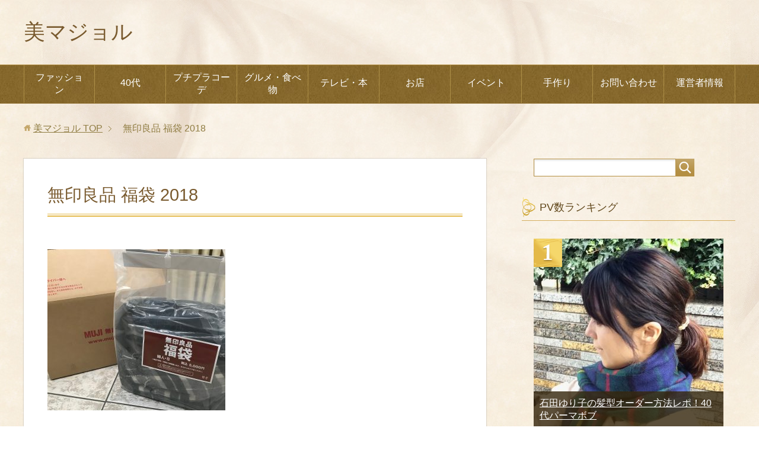

--- FILE ---
content_type: text/html; charset=UTF-8
request_url: https://laccord.info/archives/4257/%E7%84%A1%E5%8D%B0%E8%89%AF%E5%93%81-%E7%A6%8F%E8%A2%8B-2018
body_size: 11747
content:
<!DOCTYPE html>
<html lang="ja"
class="col2">
<head prefix="og: http://ogp.me/ns# fb: http://ogp.me/ns/fb#">
<meta charset="UTF-8">
<meta http-equiv="X-UA-Compatible" content="IE=edge">
<meta name="viewport" content="width=device-width, initial-scale=1.0">
<meta name="keywords" content="">
<meta name="description" content="「無印良品 福袋 2018」のページです。 40代のプチプラコーデ&amp;etc">
<meta name="robots" content="noindex" />
<style>img:is([sizes="auto" i], [sizes^="auto," i]) { contain-intrinsic-size: 3000px 1500px }</style>
<!-- All in One SEO 4.8.5 - aioseo.com -->
<title>無印良品 福袋 2018 | 美マジョル</title>
<meta name="robots" content="max-image-preview:large" />
<meta name="author" content="理世"/>
<meta name="google-site-verification" content="8uiu8q0Hp7u27VkTQ3-XwcTpaOHguKGAt833w6kJuC8" />
<link rel="canonical" href="https://laccord.info/archives/4257/%e7%84%a1%e5%8d%b0%e8%89%af%e5%93%81-%e7%a6%8f%e8%a2%8b-2018" />
<meta name="generator" content="All in One SEO (AIOSEO) 4.8.5" />
<meta property="og:locale" content="ja_JP" />
<meta property="og:site_name" content="美マジョル | 40代のプチプラコーデ&amp;etc" />
<meta property="og:type" content="article" />
<meta property="og:title" content="無印良品 福袋 2018 | 美マジョル" />
<meta property="og:url" content="https://laccord.info/archives/4257/%e7%84%a1%e5%8d%b0%e8%89%af%e5%93%81-%e7%a6%8f%e8%a2%8b-2018" />
<meta property="article:published_time" content="2018-01-05T00:47:24+00:00" />
<meta property="article:modified_time" content="2018-01-05T00:47:24+00:00" />
<meta name="twitter:card" content="summary" />
<meta name="twitter:title" content="無印良品 福袋 2018 | 美マジョル" />
<script type="application/ld+json" class="aioseo-schema">
{"@context":"https:\/\/schema.org","@graph":[{"@type":"BreadcrumbList","@id":"https:\/\/laccord.info\/archives\/4257\/%e7%84%a1%e5%8d%b0%e8%89%af%e5%93%81-%e7%a6%8f%e8%a2%8b-2018#breadcrumblist","itemListElement":[{"@type":"ListItem","@id":"https:\/\/laccord.info#listItem","position":1,"name":"\u30db\u30fc\u30e0","item":"https:\/\/laccord.info","nextItem":{"@type":"ListItem","@id":"https:\/\/laccord.info\/archives\/4257\/%e7%84%a1%e5%8d%b0%e8%89%af%e5%93%81-%e7%a6%8f%e8%a2%8b-2018#listItem","name":"\u7121\u5370\u826f\u54c1 \u798f\u888b 2018"}},{"@type":"ListItem","@id":"https:\/\/laccord.info\/archives\/4257\/%e7%84%a1%e5%8d%b0%e8%89%af%e5%93%81-%e7%a6%8f%e8%a2%8b-2018#listItem","position":2,"name":"\u7121\u5370\u826f\u54c1 \u798f\u888b 2018","previousItem":{"@type":"ListItem","@id":"https:\/\/laccord.info#listItem","name":"\u30db\u30fc\u30e0"}}]},{"@type":"ItemPage","@id":"https:\/\/laccord.info\/archives\/4257\/%e7%84%a1%e5%8d%b0%e8%89%af%e5%93%81-%e7%a6%8f%e8%a2%8b-2018#itempage","url":"https:\/\/laccord.info\/archives\/4257\/%e7%84%a1%e5%8d%b0%e8%89%af%e5%93%81-%e7%a6%8f%e8%a2%8b-2018","name":"\u7121\u5370\u826f\u54c1 \u798f\u888b 2018 | \u7f8e\u30de\u30b8\u30e7\u30eb","inLanguage":"ja","isPartOf":{"@id":"https:\/\/laccord.info\/#website"},"breadcrumb":{"@id":"https:\/\/laccord.info\/archives\/4257\/%e7%84%a1%e5%8d%b0%e8%89%af%e5%93%81-%e7%a6%8f%e8%a2%8b-2018#breadcrumblist"},"author":{"@id":"https:\/\/laccord.info\/archives\/author\/rise-peach#author"},"creator":{"@id":"https:\/\/laccord.info\/archives\/author\/rise-peach#author"},"datePublished":"2018-01-05T09:47:24+09:00","dateModified":"2018-01-05T09:47:24+09:00"},{"@type":"Organization","@id":"https:\/\/laccord.info\/#organization","name":"\u7f8e\u30de\u30b8\u30e7\u30eb","description":"40\u4ee3\u306e\u30d7\u30c1\u30d7\u30e9\u30b3\u30fc\u30c7&etc","url":"https:\/\/laccord.info\/"},{"@type":"Person","@id":"https:\/\/laccord.info\/archives\/author\/rise-peach#author","url":"https:\/\/laccord.info\/archives\/author\/rise-peach","name":"\u7406\u4e16","image":{"@type":"ImageObject","@id":"https:\/\/laccord.info\/archives\/4257\/%e7%84%a1%e5%8d%b0%e8%89%af%e5%93%81-%e7%a6%8f%e8%a2%8b-2018#authorImage","url":"https:\/\/secure.gravatar.com\/avatar\/7d00e2ea0184f45016f732148d6b2521a47f62555fdf7923f4e420135aa4d0ac?s=96&d=mm&r=g","width":96,"height":96,"caption":"\u7406\u4e16"}},{"@type":"WebSite","@id":"https:\/\/laccord.info\/#website","url":"https:\/\/laccord.info\/","name":"\u7f8e\u30de\u30b8\u30e7\u30eb","description":"40\u4ee3\u306e\u30d7\u30c1\u30d7\u30e9\u30b3\u30fc\u30c7&etc","inLanguage":"ja","publisher":{"@id":"https:\/\/laccord.info\/#organization"}}]}
</script>
<!-- All in One SEO -->
<link rel='dns-prefetch' href='//secure.gravatar.com' />
<link rel='dns-prefetch' href='//stats.wp.com' />
<link rel='dns-prefetch' href='//v0.wordpress.com' />
<link rel="alternate" type="application/rss+xml" title="美マジョル &raquo; フィード" href="https://laccord.info/feed" />
<link rel="alternate" type="application/rss+xml" title="美マジョル &raquo; コメントフィード" href="https://laccord.info/comments/feed" />
<link rel="alternate" type="application/rss+xml" title="美マジョル &raquo; 無印良品 福袋 2018 のコメントのフィード" href="https://laccord.info/archives/4257/%e7%84%a1%e5%8d%b0%e8%89%af%e5%93%81-%e7%a6%8f%e8%a2%8b-2018/feed" />
<!-- This site uses the Google Analytics by ExactMetrics plugin v8.6.2 - Using Analytics tracking - https://www.exactmetrics.com/ -->
<!-- Note: ExactMetrics is not currently configured on this site. The site owner needs to authenticate with Google Analytics in the ExactMetrics settings panel. -->
<!-- No tracking code set -->
<!-- / Google Analytics by ExactMetrics -->
<!-- This site uses the Google Analytics by MonsterInsights plugin v9.8.0 - Using Analytics tracking - https://www.monsterinsights.com/ -->
<!-- Note: MonsterInsights is not currently configured on this site. The site owner needs to authenticate with Google Analytics in the MonsterInsights settings panel. -->
<!-- No tracking code set -->
<!-- / Google Analytics by MonsterInsights -->
<!-- <link rel='stylesheet' id='wp-block-library-css' href='https://laccord.info/wp-includes/css/dist/block-library/style.min.css?ver=6.8.2' type='text/css' media='all' /> -->
<link rel="stylesheet" type="text/css" href="//laccord.info/wp-content/cache/wpfc-minified/6knj05y8/8ajae.css" media="all"/>
<style id='classic-theme-styles-inline-css' type='text/css'>
/*! This file is auto-generated */
.wp-block-button__link{color:#fff;background-color:#32373c;border-radius:9999px;box-shadow:none;text-decoration:none;padding:calc(.667em + 2px) calc(1.333em + 2px);font-size:1.125em}.wp-block-file__button{background:#32373c;color:#fff;text-decoration:none}
</style>
<!-- <link rel='stylesheet' id='quads-style-css-css' href='https://laccord.info/wp-content/plugins/quick-adsense-reloaded/includes/gutenberg/dist/blocks.style.build.css?ver=2.0.92' type='text/css' media='all' /> -->
<!-- <link rel='stylesheet' id='mediaelement-css' href='https://laccord.info/wp-includes/js/mediaelement/mediaelementplayer-legacy.min.css?ver=4.2.17' type='text/css' media='all' /> -->
<!-- <link rel='stylesheet' id='wp-mediaelement-css' href='https://laccord.info/wp-includes/js/mediaelement/wp-mediaelement.min.css?ver=6.8.2' type='text/css' media='all' /> -->
<link rel="stylesheet" type="text/css" href="//laccord.info/wp-content/cache/wpfc-minified/lxrynmmu/8dsjl.css" media="all"/>
<style id='jetpack-sharing-buttons-style-inline-css' type='text/css'>
.jetpack-sharing-buttons__services-list{display:flex;flex-direction:row;flex-wrap:wrap;gap:0;list-style-type:none;margin:5px;padding:0}.jetpack-sharing-buttons__services-list.has-small-icon-size{font-size:12px}.jetpack-sharing-buttons__services-list.has-normal-icon-size{font-size:16px}.jetpack-sharing-buttons__services-list.has-large-icon-size{font-size:24px}.jetpack-sharing-buttons__services-list.has-huge-icon-size{font-size:36px}@media print{.jetpack-sharing-buttons__services-list{display:none!important}}.editor-styles-wrapper .wp-block-jetpack-sharing-buttons{gap:0;padding-inline-start:0}ul.jetpack-sharing-buttons__services-list.has-background{padding:1.25em 2.375em}
</style>
<style id='global-styles-inline-css' type='text/css'>
:root{--wp--preset--aspect-ratio--square: 1;--wp--preset--aspect-ratio--4-3: 4/3;--wp--preset--aspect-ratio--3-4: 3/4;--wp--preset--aspect-ratio--3-2: 3/2;--wp--preset--aspect-ratio--2-3: 2/3;--wp--preset--aspect-ratio--16-9: 16/9;--wp--preset--aspect-ratio--9-16: 9/16;--wp--preset--color--black: #000000;--wp--preset--color--cyan-bluish-gray: #abb8c3;--wp--preset--color--white: #ffffff;--wp--preset--color--pale-pink: #f78da7;--wp--preset--color--vivid-red: #cf2e2e;--wp--preset--color--luminous-vivid-orange: #ff6900;--wp--preset--color--luminous-vivid-amber: #fcb900;--wp--preset--color--light-green-cyan: #7bdcb5;--wp--preset--color--vivid-green-cyan: #00d084;--wp--preset--color--pale-cyan-blue: #8ed1fc;--wp--preset--color--vivid-cyan-blue: #0693e3;--wp--preset--color--vivid-purple: #9b51e0;--wp--preset--gradient--vivid-cyan-blue-to-vivid-purple: linear-gradient(135deg,rgba(6,147,227,1) 0%,rgb(155,81,224) 100%);--wp--preset--gradient--light-green-cyan-to-vivid-green-cyan: linear-gradient(135deg,rgb(122,220,180) 0%,rgb(0,208,130) 100%);--wp--preset--gradient--luminous-vivid-amber-to-luminous-vivid-orange: linear-gradient(135deg,rgba(252,185,0,1) 0%,rgba(255,105,0,1) 100%);--wp--preset--gradient--luminous-vivid-orange-to-vivid-red: linear-gradient(135deg,rgba(255,105,0,1) 0%,rgb(207,46,46) 100%);--wp--preset--gradient--very-light-gray-to-cyan-bluish-gray: linear-gradient(135deg,rgb(238,238,238) 0%,rgb(169,184,195) 100%);--wp--preset--gradient--cool-to-warm-spectrum: linear-gradient(135deg,rgb(74,234,220) 0%,rgb(151,120,209) 20%,rgb(207,42,186) 40%,rgb(238,44,130) 60%,rgb(251,105,98) 80%,rgb(254,248,76) 100%);--wp--preset--gradient--blush-light-purple: linear-gradient(135deg,rgb(255,206,236) 0%,rgb(152,150,240) 100%);--wp--preset--gradient--blush-bordeaux: linear-gradient(135deg,rgb(254,205,165) 0%,rgb(254,45,45) 50%,rgb(107,0,62) 100%);--wp--preset--gradient--luminous-dusk: linear-gradient(135deg,rgb(255,203,112) 0%,rgb(199,81,192) 50%,rgb(65,88,208) 100%);--wp--preset--gradient--pale-ocean: linear-gradient(135deg,rgb(255,245,203) 0%,rgb(182,227,212) 50%,rgb(51,167,181) 100%);--wp--preset--gradient--electric-grass: linear-gradient(135deg,rgb(202,248,128) 0%,rgb(113,206,126) 100%);--wp--preset--gradient--midnight: linear-gradient(135deg,rgb(2,3,129) 0%,rgb(40,116,252) 100%);--wp--preset--font-size--small: 13px;--wp--preset--font-size--medium: 20px;--wp--preset--font-size--large: 36px;--wp--preset--font-size--x-large: 42px;--wp--preset--spacing--20: 0.44rem;--wp--preset--spacing--30: 0.67rem;--wp--preset--spacing--40: 1rem;--wp--preset--spacing--50: 1.5rem;--wp--preset--spacing--60: 2.25rem;--wp--preset--spacing--70: 3.38rem;--wp--preset--spacing--80: 5.06rem;--wp--preset--shadow--natural: 6px 6px 9px rgba(0, 0, 0, 0.2);--wp--preset--shadow--deep: 12px 12px 50px rgba(0, 0, 0, 0.4);--wp--preset--shadow--sharp: 6px 6px 0px rgba(0, 0, 0, 0.2);--wp--preset--shadow--outlined: 6px 6px 0px -3px rgba(255, 255, 255, 1), 6px 6px rgba(0, 0, 0, 1);--wp--preset--shadow--crisp: 6px 6px 0px rgba(0, 0, 0, 1);}:where(.is-layout-flex){gap: 0.5em;}:where(.is-layout-grid){gap: 0.5em;}body .is-layout-flex{display: flex;}.is-layout-flex{flex-wrap: wrap;align-items: center;}.is-layout-flex > :is(*, div){margin: 0;}body .is-layout-grid{display: grid;}.is-layout-grid > :is(*, div){margin: 0;}:where(.wp-block-columns.is-layout-flex){gap: 2em;}:where(.wp-block-columns.is-layout-grid){gap: 2em;}:where(.wp-block-post-template.is-layout-flex){gap: 1.25em;}:where(.wp-block-post-template.is-layout-grid){gap: 1.25em;}.has-black-color{color: var(--wp--preset--color--black) !important;}.has-cyan-bluish-gray-color{color: var(--wp--preset--color--cyan-bluish-gray) !important;}.has-white-color{color: var(--wp--preset--color--white) !important;}.has-pale-pink-color{color: var(--wp--preset--color--pale-pink) !important;}.has-vivid-red-color{color: var(--wp--preset--color--vivid-red) !important;}.has-luminous-vivid-orange-color{color: var(--wp--preset--color--luminous-vivid-orange) !important;}.has-luminous-vivid-amber-color{color: var(--wp--preset--color--luminous-vivid-amber) !important;}.has-light-green-cyan-color{color: var(--wp--preset--color--light-green-cyan) !important;}.has-vivid-green-cyan-color{color: var(--wp--preset--color--vivid-green-cyan) !important;}.has-pale-cyan-blue-color{color: var(--wp--preset--color--pale-cyan-blue) !important;}.has-vivid-cyan-blue-color{color: var(--wp--preset--color--vivid-cyan-blue) !important;}.has-vivid-purple-color{color: var(--wp--preset--color--vivid-purple) !important;}.has-black-background-color{background-color: var(--wp--preset--color--black) !important;}.has-cyan-bluish-gray-background-color{background-color: var(--wp--preset--color--cyan-bluish-gray) !important;}.has-white-background-color{background-color: var(--wp--preset--color--white) !important;}.has-pale-pink-background-color{background-color: var(--wp--preset--color--pale-pink) !important;}.has-vivid-red-background-color{background-color: var(--wp--preset--color--vivid-red) !important;}.has-luminous-vivid-orange-background-color{background-color: var(--wp--preset--color--luminous-vivid-orange) !important;}.has-luminous-vivid-amber-background-color{background-color: var(--wp--preset--color--luminous-vivid-amber) !important;}.has-light-green-cyan-background-color{background-color: var(--wp--preset--color--light-green-cyan) !important;}.has-vivid-green-cyan-background-color{background-color: var(--wp--preset--color--vivid-green-cyan) !important;}.has-pale-cyan-blue-background-color{background-color: var(--wp--preset--color--pale-cyan-blue) !important;}.has-vivid-cyan-blue-background-color{background-color: var(--wp--preset--color--vivid-cyan-blue) !important;}.has-vivid-purple-background-color{background-color: var(--wp--preset--color--vivid-purple) !important;}.has-black-border-color{border-color: var(--wp--preset--color--black) !important;}.has-cyan-bluish-gray-border-color{border-color: var(--wp--preset--color--cyan-bluish-gray) !important;}.has-white-border-color{border-color: var(--wp--preset--color--white) !important;}.has-pale-pink-border-color{border-color: var(--wp--preset--color--pale-pink) !important;}.has-vivid-red-border-color{border-color: var(--wp--preset--color--vivid-red) !important;}.has-luminous-vivid-orange-border-color{border-color: var(--wp--preset--color--luminous-vivid-orange) !important;}.has-luminous-vivid-amber-border-color{border-color: var(--wp--preset--color--luminous-vivid-amber) !important;}.has-light-green-cyan-border-color{border-color: var(--wp--preset--color--light-green-cyan) !important;}.has-vivid-green-cyan-border-color{border-color: var(--wp--preset--color--vivid-green-cyan) !important;}.has-pale-cyan-blue-border-color{border-color: var(--wp--preset--color--pale-cyan-blue) !important;}.has-vivid-cyan-blue-border-color{border-color: var(--wp--preset--color--vivid-cyan-blue) !important;}.has-vivid-purple-border-color{border-color: var(--wp--preset--color--vivid-purple) !important;}.has-vivid-cyan-blue-to-vivid-purple-gradient-background{background: var(--wp--preset--gradient--vivid-cyan-blue-to-vivid-purple) !important;}.has-light-green-cyan-to-vivid-green-cyan-gradient-background{background: var(--wp--preset--gradient--light-green-cyan-to-vivid-green-cyan) !important;}.has-luminous-vivid-amber-to-luminous-vivid-orange-gradient-background{background: var(--wp--preset--gradient--luminous-vivid-amber-to-luminous-vivid-orange) !important;}.has-luminous-vivid-orange-to-vivid-red-gradient-background{background: var(--wp--preset--gradient--luminous-vivid-orange-to-vivid-red) !important;}.has-very-light-gray-to-cyan-bluish-gray-gradient-background{background: var(--wp--preset--gradient--very-light-gray-to-cyan-bluish-gray) !important;}.has-cool-to-warm-spectrum-gradient-background{background: var(--wp--preset--gradient--cool-to-warm-spectrum) !important;}.has-blush-light-purple-gradient-background{background: var(--wp--preset--gradient--blush-light-purple) !important;}.has-blush-bordeaux-gradient-background{background: var(--wp--preset--gradient--blush-bordeaux) !important;}.has-luminous-dusk-gradient-background{background: var(--wp--preset--gradient--luminous-dusk) !important;}.has-pale-ocean-gradient-background{background: var(--wp--preset--gradient--pale-ocean) !important;}.has-electric-grass-gradient-background{background: var(--wp--preset--gradient--electric-grass) !important;}.has-midnight-gradient-background{background: var(--wp--preset--gradient--midnight) !important;}.has-small-font-size{font-size: var(--wp--preset--font-size--small) !important;}.has-medium-font-size{font-size: var(--wp--preset--font-size--medium) !important;}.has-large-font-size{font-size: var(--wp--preset--font-size--large) !important;}.has-x-large-font-size{font-size: var(--wp--preset--font-size--x-large) !important;}
:where(.wp-block-post-template.is-layout-flex){gap: 1.25em;}:where(.wp-block-post-template.is-layout-grid){gap: 1.25em;}
:where(.wp-block-columns.is-layout-flex){gap: 2em;}:where(.wp-block-columns.is-layout-grid){gap: 2em;}
:root :where(.wp-block-pullquote){font-size: 1.5em;line-height: 1.6;}
</style>
<!-- <link rel='stylesheet' id='contact-form-7-css' href='https://laccord.info/wp-content/plugins/contact-form-7/includes/css/styles.css?ver=6.1' type='text/css' media='all' /> -->
<!-- <link rel='stylesheet' id='keni_base-css' href='https://laccord.info/wp-content/themes/keni71_wp_beauty_gold_202505171544/base.css?ver=6.8.2' type='text/css' media='all' /> -->
<!-- <link rel='stylesheet' id='keni_rwd-css' href='https://laccord.info/wp-content/themes/keni71_wp_beauty_gold_202505171544/rwd.css?ver=6.8.2' type='text/css' media='all' /> -->
<!-- <link rel='stylesheet' id='jquery.lightbox.min.css-css' href='https://laccord.info/wp-content/plugins/wp-jquery-lightbox/lightboxes/wp-jquery-lightbox/styles/lightbox.min.css?ver=2.3.4' type='text/css' media='all' /> -->
<!-- <link rel='stylesheet' id='jqlb-overrides-css' href='https://laccord.info/wp-content/plugins/wp-jquery-lightbox/lightboxes/wp-jquery-lightbox/styles/overrides.css?ver=2.3.4' type='text/css' media='all' /> -->
<link rel="stylesheet" type="text/css" href="//laccord.info/wp-content/cache/wpfc-minified/jm80yetb/2of0p.css" media="all"/>
<style id='jqlb-overrides-inline-css' type='text/css'>
#outerImageContainer {
box-shadow: 0 0 4px 2px rgba(0,0,0,.2);
}
#imageContainer{
padding: 6px;
}
#imageDataContainer {
box-shadow: 0 -4px 0 0 #fff, 0 0 4px 2px rgba(0,0,0,.1);
z-index: auto;
}
#prevArrow,
#nextArrow{
background-color: rgba(255,255,255,.7;
color: #000000;
}
</style>
<script src='//laccord.info/wp-content/cache/wpfc-minified/9a9ti5hx/8ajae.js' type="text/javascript"></script>
<!-- <script type="text/javascript" src="https://laccord.info/wp-includes/js/jquery/jquery.min.js?ver=3.7.1" id="jquery-core-js"></script> -->
<!-- <script type="text/javascript" src="https://laccord.info/wp-includes/js/jquery/jquery-migrate.min.js?ver=3.4.1" id="jquery-migrate-js"></script> -->
<link rel="https://api.w.org/" href="https://laccord.info/wp-json/" /><link rel="alternate" title="JSON" type="application/json" href="https://laccord.info/wp-json/wp/v2/media/4258" /><link rel="EditURI" type="application/rsd+xml" title="RSD" href="https://laccord.info/xmlrpc.php?rsd" />
<meta name="generator" content="WordPress 6.8.2" />
<link rel='shortlink' href='https://wp.me/a86IKZ-16G' />
<link rel="alternate" title="oEmbed (JSON)" type="application/json+oembed" href="https://laccord.info/wp-json/oembed/1.0/embed?url=https%3A%2F%2Flaccord.info%2Farchives%2F4257%2F%25e7%2584%25a1%25e5%258d%25b0%25e8%2589%25af%25e5%2593%2581-%25e7%25a6%258f%25e8%25a2%258b-2018" />
<link rel="alternate" title="oEmbed (XML)" type="text/xml+oembed" href="https://laccord.info/wp-json/oembed/1.0/embed?url=https%3A%2F%2Flaccord.info%2Farchives%2F4257%2F%25e7%2584%25a1%25e5%258d%25b0%25e8%2589%25af%25e5%2593%2581-%25e7%25a6%258f%25e8%25a2%258b-2018&#038;format=xml" />
<script type="text/javascript">
<!--
/******************************************************************************
***   COPY PROTECTED BY http://chetangole.com/blog/wp-copyprotect/   version 3.1.0 ****
******************************************************************************/
function clickIE4(){
if (event.button==2){
return false;
}
}
function clickNS4(e){
if (document.layers||document.getElementById&&!document.all){
if (e.which==2||e.which==3){
return false;
}
}
}
if (document.layers){
document.captureEvents(Event.MOUSEDOWN);
document.onmousedown=clickNS4;
}
else if (document.all&&!document.getElementById){
document.onmousedown=clickIE4;
}
document.oncontextmenu=new Function("return false")
// --> 
</script>
<script type="text/javascript">
/******************************************************************************
***   COPY PROTECTED BY http://chetangole.com/blog/wp-copyprotect/   version 3.1.0 ****
******************************************************************************/
function disableSelection(target){
if (typeof target.onselectstart!="undefined") //For IE 
target.onselectstart=function(){return false}
else if (typeof target.style.MozUserSelect!="undefined") //For Firefox
target.style.MozUserSelect="none"
else //All other route (For Opera)
target.onmousedown=function(){return false}
target.style.cursor = "default"
}
</script>
<style>img#wpstats{display:none}</style>
<script>document.cookie = 'quads_browser_width='+screen.width;</script><link rel="icon" href="https://laccord.info/wp-content/uploads/2017/10/cropped-85fb61d394d717f7bdbadf7e6e559aec-32x32.jpg" sizes="32x32" />
<link rel="icon" href="https://laccord.info/wp-content/uploads/2017/10/cropped-85fb61d394d717f7bdbadf7e6e559aec-192x192.jpg" sizes="192x192" />
<link rel="apple-touch-icon" href="https://laccord.info/wp-content/uploads/2017/10/cropped-85fb61d394d717f7bdbadf7e6e559aec-180x180.jpg" />
<meta name="msapplication-TileImage" content="https://laccord.info/wp-content/uploads/2017/10/cropped-85fb61d394d717f7bdbadf7e6e559aec-270x270.jpg" />
<!--[if lt IE 9]>
<script src="https://laccord.info/wp-content/themes/keni71_wp_beauty_gold_202505171544/js/html5.js"></script><![endif]-->
</head>
<body class="attachment wp-singular attachment-template-default single single-attachment postid-4258 attachmentid-4258 attachment-jpeg wp-theme-keni71_wp_beauty_gold_202505171544">
<div class="container">
<header id="top" class="site-header ">
<div class="site-header-in">
<div class="site-header-conts">
<p class="site-title"><a
href="https://laccord.info">美マジョル</a>
</p>
</div>
</div>
<!--▼グローバルナビ-->
<nav class="global-nav">
<div class="global-nav-in">
<div class="global-nav-panel"><span class="btn-global-nav icon-gn-menu">メニュー</span></div>
<ul id="menu">
<li class="menu-item menu-item-type-taxonomy menu-item-object-category menu-item-has-children menu-item-2695"><a href="https://laccord.info/archives/category/%e3%83%95%e3%82%a1%e3%83%83%e3%82%b7%e3%83%a7%e3%83%b3">ファッション</a>
<ul class="sub-menu">
<li class="menu-item menu-item-type-taxonomy menu-item-object-category menu-item-4638"><a href="https://laccord.info/archives/category/%e9%ab%aa%e5%9e%8b">髪型</a></li>
<li class="menu-item menu-item-type-taxonomy menu-item-object-category menu-item-4636"><a href="https://laccord.info/archives/category/%e7%be%8e%e5%ae%b9">美容</a></li>
</ul>
</li>
<li class="menu-item menu-item-type-taxonomy menu-item-object-category menu-item-2697"><a href="https://laccord.info/archives/category/40%e4%bb%a3%e3%82%a2%e3%83%a9%e3%83%95%e3%82%a9%e3%83%bc">40代</a></li>
<li class="menu-item menu-item-type-taxonomy menu-item-object-category menu-item-has-children menu-item-2696"><a href="https://laccord.info/archives/category/%e3%83%97%e3%83%81%e3%83%97%e3%83%a9%e3%82%b3%e3%83%bc%e3%83%87">プチプラコーデ</a>
<ul class="sub-menu">
<li class="menu-item menu-item-type-taxonomy menu-item-object-category menu-item-4623"><a href="https://laccord.info/archives/category/%e3%81%97%e3%81%be%e3%82%80%e3%82%89">しまむら</a></li>
<li class="menu-item menu-item-type-taxonomy menu-item-object-category menu-item-4621"><a href="https://laccord.info/archives/category/gu">GU</a></li>
<li class="menu-item menu-item-type-taxonomy menu-item-object-category menu-item-4628"><a href="https://laccord.info/archives/category/%e3%83%8f%e3%83%8b%e3%83%bc%e3%82%ba">ハニーズ</a></li>
<li class="menu-item menu-item-type-taxonomy menu-item-object-category menu-item-4631"><a href="https://laccord.info/archives/category/%e3%83%a6%e3%83%8b%e3%82%af%e3%83%ad">ユニクロ</a></li>
</ul>
</li>
<li class="menu-item menu-item-type-taxonomy menu-item-object-category menu-item-has-children menu-item-2692"><a href="https://laccord.info/archives/category/%e9%a3%9f%e4%ba%8b">グルメ・食べ物</a>
<ul class="sub-menu">
<li class="menu-item menu-item-type-taxonomy menu-item-object-category menu-item-4627"><a href="https://laccord.info/archives/category/%e3%82%b9%e3%82%a4%e3%83%bc%e3%83%84">スイーツ</a></li>
<li class="menu-item menu-item-type-taxonomy menu-item-object-category menu-item-2693"><a href="https://laccord.info/archives/category/%e6%9c%aa%e5%88%86%e9%a1%9e">健康</a></li>
</ul>
</li>
<li class="menu-item menu-item-type-taxonomy menu-item-object-category menu-item-2694"><a href="https://laccord.info/archives/category/%e6%9c%ac%e3%80%81%e3%83%89%e3%83%a9%e3%83%9e">テレビ・本</a></li>
<li class="menu-item menu-item-type-taxonomy menu-item-object-category menu-item-4622"><a href="https://laccord.info/archives/category/%e3%81%8a%e5%ba%97">お店</a></li>
<li class="menu-item menu-item-type-taxonomy menu-item-object-category menu-item-has-children menu-item-2700"><a href="https://laccord.info/archives/category/%e3%82%a4%e3%83%99%e3%83%b3%e3%83%88">イベント</a>
<ul class="sub-menu">
<li class="menu-item menu-item-type-taxonomy menu-item-object-category menu-item-2701"><a href="https://laccord.info/archives/category/%e5%ad%90%e4%be%9b">子供</a></li>
<li class="menu-item menu-item-type-taxonomy menu-item-object-category menu-item-4626"><a href="https://laccord.info/archives/category/%e3%82%b7%e3%83%bc%e3%82%ba%e3%83%b3">シーズン</a></li>
</ul>
</li>
<li class="menu-item menu-item-type-taxonomy menu-item-object-category menu-item-has-children menu-item-2698"><a href="https://laccord.info/archives/category/%e6%89%8b%e4%bd%9c%e3%82%8a">手作り</a>
<ul class="sub-menu">
<li class="menu-item menu-item-type-taxonomy menu-item-object-category menu-item-2699"><a href="https://laccord.info/archives/category/%e3%82%a2%e3%83%bc%e3%83%88">アート</a></li>
</ul>
</li>
<li class="menu-item menu-item-type-post_type menu-item-object-page menu-item-4761"><a href="https://laccord.info/%e3%81%8a%e5%95%8f%e3%81%84%e5%90%88%e3%82%8f%e3%81%9b">お問い合わせ</a></li>
<li class="menu-item menu-item-type-post_type menu-item-object-page menu-item-4762"><a href="https://laccord.info/%e3%83%97%e3%83%ad%e3%83%95%e3%82%a3%e3%83%bc%e3%83%ab">運営者情報</a></li>
</ul>
</div>
</nav>
<!--▲グローバルナビ-->
</header>
<!--▲サイトヘッダー-->
<div class="main-body">
<div class="main-body-in">
<nav class="breadcrumbs">
<ol class="breadcrumbs-in" itemscope itemtype="http://schema.org/BreadcrumbList">
<li class="bcl-first" itemprop="itemListElement" itemscope itemtype="http://schema.org/ListItem">
<a itemprop="item" href="https://laccord.info"><span itemprop="name">美マジョル</span> TOP</a>
<meta itemprop="position" content="1" />
</li>
<li class="bcl-last">無印良品 福袋 2018</li>
</ol>
</nav>
<!--▼メインコンテンツ-->
<main>
<div class="main-conts">
<!--記事-->
<article id="post-4258" class="section-wrap post-4258 attachment type-attachment status-inherit">
<div class="section-in">
<header class="article-header">
<h1 class="section-title" itemprop="headline">無印良品 福袋 2018</h1>
<p class="post-date"><time datetime="2018-01-05" itemprop="datePublished" content="2018-01-05" ></time></p>
<meta itemprop="dateModified" content="2018-01-05">
</header>
<div class="article-body">
<p class="attachment"><a href='https://laccord.info/wp-content/uploads/2018/01/ea69b340a57ff89b60d109ea811b5162.jpg' rel="lightbox[4258]"><img fetchpriority="high" decoding="async" width="300" height="272" src="https://laccord.info/wp-content/uploads/2018/01/ea69b340a57ff89b60d109ea811b5162-300x272.jpg" class="attachment-medium size-medium" alt="" srcset="https://laccord.info/wp-content/uploads/2018/01/ea69b340a57ff89b60d109ea811b5162-300x272.jpg 300w, https://laccord.info/wp-content/uploads/2018/01/ea69b340a57ff89b60d109ea811b5162-768x696.jpg 768w, https://laccord.info/wp-content/uploads/2018/01/ea69b340a57ff89b60d109ea811b5162-1024x927.jpg 1024w" sizes="(max-width: 300px) 100vw, 300px" /></a></p>
</div><!--article-body-->
<div class="page-nav-bf cont-nav">
<p class="page-nav-prev">「<a href="https://laccord.info/archives/4257" rel="prev">無印良品の福袋2018コーデ！お得すぎるアウター入り中身の感想</a>」</p>
</div>
<section id="comments" class="comments-area">
<!-- You can start editing here. -->
<!-- If comments are open, but there are no comments. -->
<div id="respond" class="comment-respond">
<h3 id="reply-title" class="comment-reply-title">コメントを残す <small><a rel="nofollow" id="cancel-comment-reply-link" href="/archives/4257/%E7%84%A1%E5%8D%B0%E8%89%AF%E5%93%81-%E7%A6%8F%E8%A2%8B-2018#respond" style="display:none;">コメントをキャンセル</a></small></h3><form action="https://laccord.info/wp-comments-post.php" method="post" id="commentform" class="comment-form"><div class="comment-form-author"><p><label for="author"><small>名前 <span class="required"> (必須) </span></small></label></p><p><input id="author" class="w50" name="author" type="text" value="" size="30" aria-required='true' /></p></div>
<div class="comment-form-email comment-form-mail"><p><label for="email"><small>メールアドレス（公開されません） <span class="required"> (必須) </span></small></label></p> <p><input id="email" class="w50" name="email" type="email" value="" size="30" aria-required='true' /></p></div>
<div class="comment-form-url"><p><label for="url"><small>ウェブサイト</small></label></p><p><input id="url" class="w50" name="url" type="url" value="" size="30" /></p></div>
<p class="comment-form-cookies-consent"><input id="wp-comment-cookies-consent" name="wp-comment-cookies-consent" type="checkbox" value="yes" /> <label for="wp-comment-cookies-consent">次回のコメントで使用するためブラウザーに自分の名前、メールアドレス、サイトを保存する。</label></p>
<p class="comment-form-comment m0-b"><label for="comment"><small>コメント</small></label></p><p><textarea id="comment" name="comment" class="w90" cols="45" rows="8" maxlength="65525" aria-required="true" required="required"></textarea></p><p class="form-submit"><p class="al-c"><button name="submit" type="submit" id="submit" class="submit btn btn-form01" value="コメントを送信"><span>コメント送信</span></button></p> <input type='hidden' name='comment_post_ID' value='4258' id='comment_post_ID' />
<input type='hidden' name='comment_parent' id='comment_parent' value='0' />
</p><p style="display: none;"><input type="hidden" id="akismet_comment_nonce" name="akismet_comment_nonce" value="04c833dbcd" /></p><p style="display: none !important;" class="akismet-fields-container" data-prefix="ak_"><label>&#916;<textarea name="ak_hp_textarea" cols="45" rows="8" maxlength="100"></textarea></label><input type="hidden" id="ak_js_1" name="ak_js" value="163"/><script>document.getElementById( "ak_js_1" ).setAttribute( "value", ( new Date() ).getTime() );</script></p></form>	</div><!-- #respond -->
</section>
</div><!--section-in-->
</article><!--記事-->
</div><!--main-conts-->
</main>
<!--▲メインコンテンツ-->
<!--▼サブコンテンツ-->
<aside class="sub-conts sidebar">
<section id="search-4" class="section-wrap widget-conts widget_search"><div class="section-in"><form method="get" id="searchform" action="https://laccord.info/">
<div class="search-box">
<input class="search" type="text" value="" name="s" id="s"><button id="searchsubmit" class="btn-search"><img alt="検索" width="32" height="20" src="https://laccord.info/wp-content/themes/keni71_wp_beauty_gold_202505171544/images/icon/icon-btn-search.png"></button>
</div>
</form></div></section><section id="keni_pv-2" class="section-wrap widget-conts widget_keni_pv"><div class="section-in"><h3 class="section-title">PV数ランキング</h3>
<ol class="ranking-list ranking-list04">
<li class="rank01 on-image">
<div class="rank-box">
<a href="https://laccord.info/archives/3066"><img src="https://laccord.info/wp-content/uploads/2017/10/79d2916f05935487057c48d602f98fb4-320x320.jpg" width="320" height="320" alt=""></a>
<p class="rank-text"><a href="https://laccord.info/archives/3066">石田ゆり子の髪型オーダー方法レポ！40代パーマボブ</a></p>
</div>
</li>
<li class="rank02 on-image">
<div class="rank-box">
<a href="https://laccord.info/archives/1803"><img src="https://laccord.info/wp-content/uploads/2017/07/images-4.jpg" width="320" height="320" alt=""></a>
<p class="rank-text"><a href="https://laccord.info/archives/1803">【40代の髪型】おばさん化しないボブは、前髪あり？</a></p>
</div>
</li>
<li class="rank03 on-image">
<div class="rank-box">
<a href="https://laccord.info/archives/1893"><img src="https://laccord.info/wp-content/uploads/2017/07/IMG_6097-e1500376084192-320x320.jpg" width="320" height="320" alt=""></a>
<p class="rank-text"><a href="https://laccord.info/archives/1893">40代アラフォー世代のプチプラバッグ！おすすめランキング8紹介</a></p>
</div>
</li>
<li class="rank04 on-image">
<div class="rank-box">
<a href="https://laccord.info/archives/4230"><img src="https://laccord.info/wp-content/uploads/2017/12/handbag-24410_640-320x320.png" width="320" height="320" alt=""></a>
<p class="rank-text"><a href="https://laccord.info/archives/4230">40代女性のお手頃ブランドバッグ！アラフォー人気おすすめ8選</a></p>
</div>
</li>
<li class="rank05 on-image">
<div class="rank-box">
<a href="https://laccord.info/archives/2719"><img src="https://laccord.info/wp-content/uploads/2025/09/青-白-シンプル-青空-ブログタイトル-note-ノート-記事見出し画像-5-320x320.png" width="320" height="320" alt=""></a>
<p class="rank-text"><a href="https://laccord.info/archives/2719">40代50代女性必見！ハイブランドリングで叶える“特別な毎日” 一生物の指輪8選！</a></p>
</div>
</li>
<li class="rank06 on-image">
<div class="rank-box">
<a href="https://laccord.info/archives/2326"><img src="https://laccord.info/wp-content/uploads/2017/09/IMG_8108-e1505176859537-320x320.jpg" width="320" height="320" alt=""></a>
<p class="rank-text"><a href="https://laccord.info/archives/2326">リュックは黒がおしゃれ？40代ママ「きれいめコーデ」に使えるベスト6選</a></p>
</div>
</li>
<li class="rank07 on-image">
<div class="rank-box">
<a href="https://laccord.info/archives/890"><img src="https://laccord.info/wp-content/uploads/2016/12/IMG_2866-e1481783986282-1-e1518093559631.jpg" width="320" height="320" alt=""></a>
<p class="rank-text"><a href="https://laccord.info/archives/890">【必見】北野エースのオススメお菓子ランキングTOP10！</a></p>
</div>
</li>
<li class="rank08 on-image">
<div class="rank-box">
<a href="https://laccord.info/archives/2509"><img src="https://laccord.info/wp-content/uploads/2017/09/1fcf0285619dc8d052c46f9478e20d17-e1505904659416-320x320.jpg" width="320" height="320" alt=""></a>
<p class="rank-text"><a href="https://laccord.info/archives/2509">しまむら40代コーデ2017秋冬！アラフォーの高見えプチプラファッション</a></p>
</div>
</li>
<li class="rank09 on-image">
<div class="rank-box">
<a href="https://laccord.info/archives/2688"><img src="https://laccord.info/wp-content/uploads/2017/10/9fcb06dca37ed281cb02205058a057c8-e1507013114305-320x320.jpg" width="320" height="320" alt=""></a>
<p class="rank-text"><a href="https://laccord.info/archives/2688">40代アラフォーのミディアム簡単ヘアアレンジ！ヘアアクセの付け方も</a></p>
</div>
</li>
<li class="rank10 on-image">
<div class="rank-box">
<a href="https://laccord.info/archives/7845"><img src="https://laccord.info/wp-content/uploads/2019/12/4d805d86da95fb7a8bb3c720f9b9ee05-320x320.jpg" width="320" height="320" alt=""></a>
<p class="rank-text"><a href="https://laccord.info/archives/7845">石田ゆり子髪型オーダー方法レポ2！40代50代のパーマミディアム</a></p>
</div>
</li>
</ol>
</div></section><section id="categories-4" class="section-wrap widget-conts widget_categories"><div class="section-in"><h3 class="section-title">カテゴリー</h3>
<ul>
<li class="cat-item cat-item-18"><a href="https://laccord.info/archives/category/40%e4%bb%a3%e3%82%a2%e3%83%a9%e3%83%95%e3%82%a9%e3%83%bc">40代アラフォー</a>
</li>
<li class="cat-item cat-item-21"><a href="https://laccord.info/archives/category/gu">GU</a>
</li>
<li class="cat-item cat-item-14"><a href="https://laccord.info/archives/category/%e3%81%8a%e5%ba%97">お店</a>
</li>
<li class="cat-item cat-item-20"><a href="https://laccord.info/archives/category/%e3%81%97%e3%81%be%e3%82%80%e3%82%89">しまむら</a>
</li>
<li class="cat-item cat-item-7"><a href="https://laccord.info/archives/category/%e3%82%a2%e3%83%bc%e3%83%88">アート</a>
</li>
<li class="cat-item cat-item-13"><a href="https://laccord.info/archives/category/%e3%82%a4%e3%83%99%e3%83%b3%e3%83%88">イベント</a>
</li>
<li class="cat-item cat-item-19"><a href="https://laccord.info/archives/category/%e3%82%b7%e3%83%bc%e3%82%ba%e3%83%b3">シーズン</a>
</li>
<li class="cat-item cat-item-17"><a href="https://laccord.info/archives/category/%e3%82%b9%e3%82%a4%e3%83%bc%e3%83%84">スイーツ</a>
</li>
<li class="cat-item cat-item-23"><a href="https://laccord.info/archives/category/%e3%83%8f%e3%83%8b%e3%83%bc%e3%82%ba">ハニーズ</a>
</li>
<li class="cat-item cat-item-24"><a href="https://laccord.info/archives/category/%e3%83%91%e3%83%b3%e3%82%b1%e3%83%bc%e3%82%ad">パンケーキ</a>
</li>
<li class="cat-item cat-item-8"><a href="https://laccord.info/archives/category/%e3%83%95%e3%82%a1%e3%83%83%e3%82%b7%e3%83%a7%e3%83%b3">ファッション</a>
</li>
<li class="cat-item cat-item-9"><a href="https://laccord.info/archives/category/%e3%83%97%e3%83%81%e3%83%97%e3%83%a9%e3%82%b3%e3%83%bc%e3%83%87">プチプラコーデ</a>
</li>
<li class="cat-item cat-item-22"><a href="https://laccord.info/archives/category/%e3%83%a6%e3%83%8b%e3%82%af%e3%83%ad">ユニクロ</a>
</li>
<li class="cat-item cat-item-1"><a href="https://laccord.info/archives/category/%e6%9c%aa%e5%88%86%e9%a1%9e">健康</a>
</li>
<li class="cat-item cat-item-16"><a href="https://laccord.info/archives/category/%e5%ad%90%e4%be%9b">子供</a>
</li>
<li class="cat-item cat-item-12"><a href="https://laccord.info/archives/category/%e6%89%8b%e4%bd%9c%e3%82%8a">手作り</a>
</li>
<li class="cat-item cat-item-3"><a href="https://laccord.info/archives/category/%e6%9c%ac%e3%80%81%e3%83%89%e3%83%a9%e3%83%9e">本、テレビ</a>
</li>
<li class="cat-item cat-item-10"><a href="https://laccord.info/archives/category/%e7%be%8e%e5%ae%b9">美容</a>
</li>
<li class="cat-item cat-item-2"><a href="https://laccord.info/archives/category/%e9%a3%9f%e4%ba%8b">食べ物</a>
</li>
<li class="cat-item cat-item-11"><a href="https://laccord.info/archives/category/%e9%ab%aa%e5%9e%8b">髪型</a>
</li>
</ul>
</div></section><section id="pages-2" class="section-wrap widget-conts widget_pages"><div class="section-in"><h3 class="section-title">運営者情報</h3>
<ul>
<li class="page_item page-item-143"><a href="https://laccord.info/%e3%81%8a%e5%95%8f%e3%81%84%e5%90%88%e3%82%8f%e3%81%9b">お問い合わせ</a></li>
<li class="page_item page-item-7371"><a href="https://laccord.info/%e3%83%97%e3%83%a9%e3%82%a4%e3%83%90%e3%82%b7%e3%83%bc%e3%83%9d%e3%83%aa%e3%82%b7%e3%83%bc">プライバシーポリシー</a></li>
<li class="page_item page-item-138"><a href="https://laccord.info/%e3%83%97%e3%83%ad%e3%83%95%e3%82%a3%e3%83%bc%e3%83%ab">運営者情報</a></li>
</ul>
</div></section>    </aside>
<!--▲サブコンテンツ-->
</div>
</div>
<!--▼サイトフッター-->
<footer class="site-footer">
<div class="site-footer-in">
<div class="site-footer-conts">
</div>
</div>
<div class="copyright">
<p><small>(C) 2016 美マジョル</small></p>
</div>
</footer>
<!--▲サイトフッター-->
<!--▼ページトップ-->
<p class="page-top"><a href="#top"><img class="over" src="https://laccord.info/wp-content/themes/keni71_wp_beauty_gold_202505171544/images/common/page-top_off.png" width="80" height="80" alt="ページの先頭へ"></a></p>
<!--▲ページトップ-->
</div><!--container-->
<script type="speculationrules">
{"prefetch":[{"source":"document","where":{"and":[{"href_matches":"\/*"},{"not":{"href_matches":["\/wp-*.php","\/wp-admin\/*","\/wp-content\/uploads\/*","\/wp-content\/*","\/wp-content\/plugins\/*","\/wp-content\/themes\/keni71_wp_beauty_gold_202505171544\/*","\/*\\?(.+)"]}},{"not":{"selector_matches":"a[rel~=\"nofollow\"]"}},{"not":{"selector_matches":".no-prefetch, .no-prefetch a"}}]},"eagerness":"conservative"}]}
</script>
<script type="text/javascript">
disableSelection(document.body)
</script>
<script type="text/javascript" src="https://laccord.info/wp-includes/js/dist/hooks.min.js?ver=4d63a3d491d11ffd8ac6" id="wp-hooks-js"></script>
<script type="text/javascript" src="https://laccord.info/wp-includes/js/dist/i18n.min.js?ver=5e580eb46a90c2b997e6" id="wp-i18n-js"></script>
<script type="text/javascript" id="wp-i18n-js-after">
/* <![CDATA[ */
wp.i18n.setLocaleData( { 'text direction\u0004ltr': [ 'ltr' ] } );
/* ]]> */
</script>
<script type="text/javascript" src="https://laccord.info/wp-content/plugins/contact-form-7/includes/swv/js/index.js?ver=6.1" id="swv-js"></script>
<script type="text/javascript" id="contact-form-7-js-translations">
/* <![CDATA[ */
( function( domain, translations ) {
var localeData = translations.locale_data[ domain ] || translations.locale_data.messages;
localeData[""].domain = domain;
wp.i18n.setLocaleData( localeData, domain );
} )( "contact-form-7", {"translation-revision-date":"2025-06-27 09:47:49+0000","generator":"GlotPress\/4.0.1","domain":"messages","locale_data":{"messages":{"":{"domain":"messages","plural-forms":"nplurals=1; plural=0;","lang":"ja_JP"},"This contact form is placed in the wrong place.":["\u3053\u306e\u30b3\u30f3\u30bf\u30af\u30c8\u30d5\u30a9\u30fc\u30e0\u306f\u9593\u9055\u3063\u305f\u4f4d\u7f6e\u306b\u7f6e\u304b\u308c\u3066\u3044\u307e\u3059\u3002"],"Error:":["\u30a8\u30e9\u30fc:"]}},"comment":{"reference":"includes\/js\/index.js"}} );
/* ]]> */
</script>
<script type="text/javascript" id="contact-form-7-js-before">
/* <![CDATA[ */
var wpcf7 = {
"api": {
"root": "https:\/\/laccord.info\/wp-json\/",
"namespace": "contact-form-7\/v1"
}
};
/* ]]> */
</script>
<script type="text/javascript" src="https://laccord.info/wp-content/plugins/contact-form-7/includes/js/index.js?ver=6.1" id="contact-form-7-js"></script>
<script type="text/javascript" src="https://laccord.info/wp-content/themes/keni71_wp_beauty_gold_202505171544/js/socialButton.js?ver=6.8.2" id="my-social-js"></script>
<script type="text/javascript" src="https://laccord.info/wp-content/themes/keni71_wp_beauty_gold_202505171544/js/utility.js?ver=6.8.2" id="my-utility-js"></script>
<script type="text/javascript" id="jetpack-stats-js-before">
/* <![CDATA[ */
_stq = window._stq || [];
_stq.push([ "view", JSON.parse("{\"v\":\"ext\",\"blog\":\"119812705\",\"post\":\"4258\",\"tz\":\"9\",\"srv\":\"laccord.info\",\"j\":\"1:15.0\"}") ]);
_stq.push([ "clickTrackerInit", "119812705", "4258" ]);
/* ]]> */
</script>
<script type="text/javascript" src="https://stats.wp.com/e-202538.js" id="jetpack-stats-js" defer="defer" data-wp-strategy="defer"></script>
<script type="text/javascript" src="https://laccord.info/wp-content/plugins/wp-jquery-lightbox/lightboxes/wp-jquery-lightbox/vendor/jquery.touchwipe.min.js?ver=2.3.4" id="wp-jquery-lightbox-swipe-js"></script>
<script type="text/javascript" src="https://laccord.info/wp-content/plugins/wp-jquery-lightbox/inc/purify.min.js?ver=2.3.4" id="wp-jquery-lightbox-purify-js"></script>
<script type="text/javascript" src="https://laccord.info/wp-content/plugins/wp-jquery-lightbox/lightboxes/wp-jquery-lightbox/vendor/panzoom.min.js?ver=2.3.4" id="wp-jquery-lightbox-panzoom-js"></script>
<script type="text/javascript" id="wp-jquery-lightbox-js-extra">
/* <![CDATA[ */
var JQLBSettings = {"showTitle":"1","useAltForTitle":"1","showCaption":"1","showNumbers":"1","fitToScreen":"0","resizeSpeed":"400","showDownload":"","navbarOnTop":"","marginSize":"0","mobileMarginSize":"10","slideshowSpeed":"4000","allowPinchZoom":"1","borderSize":"6","borderColor":"#ffffff","overlayColor":"#ffffff","overlayOpacity":"0.7","newNavStyle":"1","fixedNav":"1","showInfoBar":"1","prevLinkTitle":"\u524d\u306e\u753b\u50cf","nextLinkTitle":"\u6b21\u306e\u753b\u50cf","closeTitle":"\u30ae\u30e3\u30e9\u30ea\u30fc\u3092\u9589\u3058\u308b","image":"\u753b\u50cf ","of":"\u306e","download":"\u30c0\u30a6\u30f3\u30ed\u30fc\u30c9","pause":"(\u30b9\u30e9\u30a4\u30c9\u30b7\u30e7\u30fc\u3092\u4e00\u6642\u505c\u6b62\u3059\u308b)","play":"(\u30b9\u30e9\u30a4\u30c9\u30b7\u30e7\u30fc\u3092\u518d\u751f\u3059\u308b)"};
/* ]]> */
</script>
<script type="text/javascript" src="https://laccord.info/wp-content/plugins/wp-jquery-lightbox/lightboxes/wp-jquery-lightbox/jquery.lightbox.js?ver=2.3.4" id="wp-jquery-lightbox-js"></script>
<script type="text/javascript" src="https://laccord.info/wp-content/plugins/quick-adsense-reloaded/assets/js/ads.js?ver=2.0.92" id="quads-ads-js"></script>
<script defer type="text/javascript" src="https://laccord.info/wp-content/plugins/akismet/_inc/akismet-frontend.js?ver=1753182208" id="akismet-frontend-js"></script>
</body>
</html><!-- WP Fastest Cache file was created in 0.150 seconds, on  @  -->